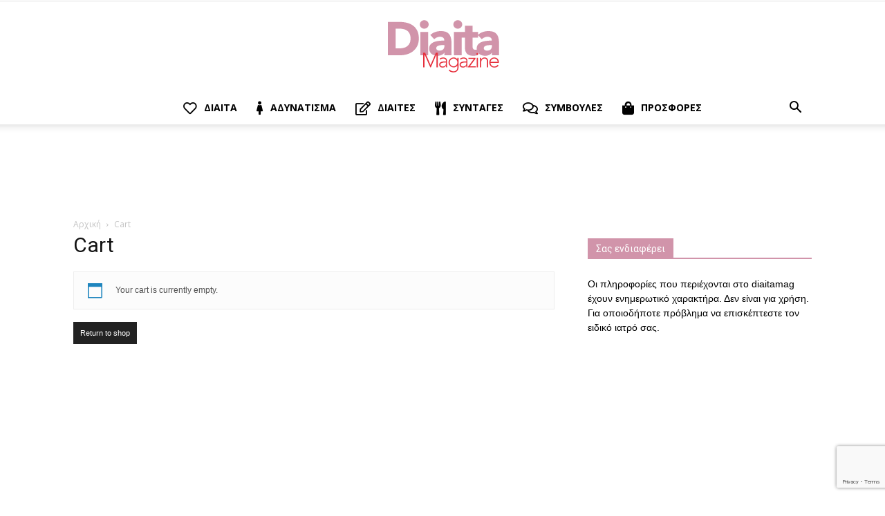

--- FILE ---
content_type: text/html; charset=utf-8
request_url: https://www.google.com/recaptcha/api2/anchor?ar=1&k=6Lf7gN4fAAAAABKaMtnzi9S4O-hnieB1DnnYp-of&co=aHR0cHM6Ly9kaWFpdGFtYWcuY29tOjQ0Mw..&hl=en&v=PoyoqOPhxBO7pBk68S4YbpHZ&size=invisible&anchor-ms=20000&execute-ms=30000&cb=t22md9vxco9u
body_size: 48876
content:
<!DOCTYPE HTML><html dir="ltr" lang="en"><head><meta http-equiv="Content-Type" content="text/html; charset=UTF-8">
<meta http-equiv="X-UA-Compatible" content="IE=edge">
<title>reCAPTCHA</title>
<style type="text/css">
/* cyrillic-ext */
@font-face {
  font-family: 'Roboto';
  font-style: normal;
  font-weight: 400;
  font-stretch: 100%;
  src: url(//fonts.gstatic.com/s/roboto/v48/KFO7CnqEu92Fr1ME7kSn66aGLdTylUAMa3GUBHMdazTgWw.woff2) format('woff2');
  unicode-range: U+0460-052F, U+1C80-1C8A, U+20B4, U+2DE0-2DFF, U+A640-A69F, U+FE2E-FE2F;
}
/* cyrillic */
@font-face {
  font-family: 'Roboto';
  font-style: normal;
  font-weight: 400;
  font-stretch: 100%;
  src: url(//fonts.gstatic.com/s/roboto/v48/KFO7CnqEu92Fr1ME7kSn66aGLdTylUAMa3iUBHMdazTgWw.woff2) format('woff2');
  unicode-range: U+0301, U+0400-045F, U+0490-0491, U+04B0-04B1, U+2116;
}
/* greek-ext */
@font-face {
  font-family: 'Roboto';
  font-style: normal;
  font-weight: 400;
  font-stretch: 100%;
  src: url(//fonts.gstatic.com/s/roboto/v48/KFO7CnqEu92Fr1ME7kSn66aGLdTylUAMa3CUBHMdazTgWw.woff2) format('woff2');
  unicode-range: U+1F00-1FFF;
}
/* greek */
@font-face {
  font-family: 'Roboto';
  font-style: normal;
  font-weight: 400;
  font-stretch: 100%;
  src: url(//fonts.gstatic.com/s/roboto/v48/KFO7CnqEu92Fr1ME7kSn66aGLdTylUAMa3-UBHMdazTgWw.woff2) format('woff2');
  unicode-range: U+0370-0377, U+037A-037F, U+0384-038A, U+038C, U+038E-03A1, U+03A3-03FF;
}
/* math */
@font-face {
  font-family: 'Roboto';
  font-style: normal;
  font-weight: 400;
  font-stretch: 100%;
  src: url(//fonts.gstatic.com/s/roboto/v48/KFO7CnqEu92Fr1ME7kSn66aGLdTylUAMawCUBHMdazTgWw.woff2) format('woff2');
  unicode-range: U+0302-0303, U+0305, U+0307-0308, U+0310, U+0312, U+0315, U+031A, U+0326-0327, U+032C, U+032F-0330, U+0332-0333, U+0338, U+033A, U+0346, U+034D, U+0391-03A1, U+03A3-03A9, U+03B1-03C9, U+03D1, U+03D5-03D6, U+03F0-03F1, U+03F4-03F5, U+2016-2017, U+2034-2038, U+203C, U+2040, U+2043, U+2047, U+2050, U+2057, U+205F, U+2070-2071, U+2074-208E, U+2090-209C, U+20D0-20DC, U+20E1, U+20E5-20EF, U+2100-2112, U+2114-2115, U+2117-2121, U+2123-214F, U+2190, U+2192, U+2194-21AE, U+21B0-21E5, U+21F1-21F2, U+21F4-2211, U+2213-2214, U+2216-22FF, U+2308-230B, U+2310, U+2319, U+231C-2321, U+2336-237A, U+237C, U+2395, U+239B-23B7, U+23D0, U+23DC-23E1, U+2474-2475, U+25AF, U+25B3, U+25B7, U+25BD, U+25C1, U+25CA, U+25CC, U+25FB, U+266D-266F, U+27C0-27FF, U+2900-2AFF, U+2B0E-2B11, U+2B30-2B4C, U+2BFE, U+3030, U+FF5B, U+FF5D, U+1D400-1D7FF, U+1EE00-1EEFF;
}
/* symbols */
@font-face {
  font-family: 'Roboto';
  font-style: normal;
  font-weight: 400;
  font-stretch: 100%;
  src: url(//fonts.gstatic.com/s/roboto/v48/KFO7CnqEu92Fr1ME7kSn66aGLdTylUAMaxKUBHMdazTgWw.woff2) format('woff2');
  unicode-range: U+0001-000C, U+000E-001F, U+007F-009F, U+20DD-20E0, U+20E2-20E4, U+2150-218F, U+2190, U+2192, U+2194-2199, U+21AF, U+21E6-21F0, U+21F3, U+2218-2219, U+2299, U+22C4-22C6, U+2300-243F, U+2440-244A, U+2460-24FF, U+25A0-27BF, U+2800-28FF, U+2921-2922, U+2981, U+29BF, U+29EB, U+2B00-2BFF, U+4DC0-4DFF, U+FFF9-FFFB, U+10140-1018E, U+10190-1019C, U+101A0, U+101D0-101FD, U+102E0-102FB, U+10E60-10E7E, U+1D2C0-1D2D3, U+1D2E0-1D37F, U+1F000-1F0FF, U+1F100-1F1AD, U+1F1E6-1F1FF, U+1F30D-1F30F, U+1F315, U+1F31C, U+1F31E, U+1F320-1F32C, U+1F336, U+1F378, U+1F37D, U+1F382, U+1F393-1F39F, U+1F3A7-1F3A8, U+1F3AC-1F3AF, U+1F3C2, U+1F3C4-1F3C6, U+1F3CA-1F3CE, U+1F3D4-1F3E0, U+1F3ED, U+1F3F1-1F3F3, U+1F3F5-1F3F7, U+1F408, U+1F415, U+1F41F, U+1F426, U+1F43F, U+1F441-1F442, U+1F444, U+1F446-1F449, U+1F44C-1F44E, U+1F453, U+1F46A, U+1F47D, U+1F4A3, U+1F4B0, U+1F4B3, U+1F4B9, U+1F4BB, U+1F4BF, U+1F4C8-1F4CB, U+1F4D6, U+1F4DA, U+1F4DF, U+1F4E3-1F4E6, U+1F4EA-1F4ED, U+1F4F7, U+1F4F9-1F4FB, U+1F4FD-1F4FE, U+1F503, U+1F507-1F50B, U+1F50D, U+1F512-1F513, U+1F53E-1F54A, U+1F54F-1F5FA, U+1F610, U+1F650-1F67F, U+1F687, U+1F68D, U+1F691, U+1F694, U+1F698, U+1F6AD, U+1F6B2, U+1F6B9-1F6BA, U+1F6BC, U+1F6C6-1F6CF, U+1F6D3-1F6D7, U+1F6E0-1F6EA, U+1F6F0-1F6F3, U+1F6F7-1F6FC, U+1F700-1F7FF, U+1F800-1F80B, U+1F810-1F847, U+1F850-1F859, U+1F860-1F887, U+1F890-1F8AD, U+1F8B0-1F8BB, U+1F8C0-1F8C1, U+1F900-1F90B, U+1F93B, U+1F946, U+1F984, U+1F996, U+1F9E9, U+1FA00-1FA6F, U+1FA70-1FA7C, U+1FA80-1FA89, U+1FA8F-1FAC6, U+1FACE-1FADC, U+1FADF-1FAE9, U+1FAF0-1FAF8, U+1FB00-1FBFF;
}
/* vietnamese */
@font-face {
  font-family: 'Roboto';
  font-style: normal;
  font-weight: 400;
  font-stretch: 100%;
  src: url(//fonts.gstatic.com/s/roboto/v48/KFO7CnqEu92Fr1ME7kSn66aGLdTylUAMa3OUBHMdazTgWw.woff2) format('woff2');
  unicode-range: U+0102-0103, U+0110-0111, U+0128-0129, U+0168-0169, U+01A0-01A1, U+01AF-01B0, U+0300-0301, U+0303-0304, U+0308-0309, U+0323, U+0329, U+1EA0-1EF9, U+20AB;
}
/* latin-ext */
@font-face {
  font-family: 'Roboto';
  font-style: normal;
  font-weight: 400;
  font-stretch: 100%;
  src: url(//fonts.gstatic.com/s/roboto/v48/KFO7CnqEu92Fr1ME7kSn66aGLdTylUAMa3KUBHMdazTgWw.woff2) format('woff2');
  unicode-range: U+0100-02BA, U+02BD-02C5, U+02C7-02CC, U+02CE-02D7, U+02DD-02FF, U+0304, U+0308, U+0329, U+1D00-1DBF, U+1E00-1E9F, U+1EF2-1EFF, U+2020, U+20A0-20AB, U+20AD-20C0, U+2113, U+2C60-2C7F, U+A720-A7FF;
}
/* latin */
@font-face {
  font-family: 'Roboto';
  font-style: normal;
  font-weight: 400;
  font-stretch: 100%;
  src: url(//fonts.gstatic.com/s/roboto/v48/KFO7CnqEu92Fr1ME7kSn66aGLdTylUAMa3yUBHMdazQ.woff2) format('woff2');
  unicode-range: U+0000-00FF, U+0131, U+0152-0153, U+02BB-02BC, U+02C6, U+02DA, U+02DC, U+0304, U+0308, U+0329, U+2000-206F, U+20AC, U+2122, U+2191, U+2193, U+2212, U+2215, U+FEFF, U+FFFD;
}
/* cyrillic-ext */
@font-face {
  font-family: 'Roboto';
  font-style: normal;
  font-weight: 500;
  font-stretch: 100%;
  src: url(//fonts.gstatic.com/s/roboto/v48/KFO7CnqEu92Fr1ME7kSn66aGLdTylUAMa3GUBHMdazTgWw.woff2) format('woff2');
  unicode-range: U+0460-052F, U+1C80-1C8A, U+20B4, U+2DE0-2DFF, U+A640-A69F, U+FE2E-FE2F;
}
/* cyrillic */
@font-face {
  font-family: 'Roboto';
  font-style: normal;
  font-weight: 500;
  font-stretch: 100%;
  src: url(//fonts.gstatic.com/s/roboto/v48/KFO7CnqEu92Fr1ME7kSn66aGLdTylUAMa3iUBHMdazTgWw.woff2) format('woff2');
  unicode-range: U+0301, U+0400-045F, U+0490-0491, U+04B0-04B1, U+2116;
}
/* greek-ext */
@font-face {
  font-family: 'Roboto';
  font-style: normal;
  font-weight: 500;
  font-stretch: 100%;
  src: url(//fonts.gstatic.com/s/roboto/v48/KFO7CnqEu92Fr1ME7kSn66aGLdTylUAMa3CUBHMdazTgWw.woff2) format('woff2');
  unicode-range: U+1F00-1FFF;
}
/* greek */
@font-face {
  font-family: 'Roboto';
  font-style: normal;
  font-weight: 500;
  font-stretch: 100%;
  src: url(//fonts.gstatic.com/s/roboto/v48/KFO7CnqEu92Fr1ME7kSn66aGLdTylUAMa3-UBHMdazTgWw.woff2) format('woff2');
  unicode-range: U+0370-0377, U+037A-037F, U+0384-038A, U+038C, U+038E-03A1, U+03A3-03FF;
}
/* math */
@font-face {
  font-family: 'Roboto';
  font-style: normal;
  font-weight: 500;
  font-stretch: 100%;
  src: url(//fonts.gstatic.com/s/roboto/v48/KFO7CnqEu92Fr1ME7kSn66aGLdTylUAMawCUBHMdazTgWw.woff2) format('woff2');
  unicode-range: U+0302-0303, U+0305, U+0307-0308, U+0310, U+0312, U+0315, U+031A, U+0326-0327, U+032C, U+032F-0330, U+0332-0333, U+0338, U+033A, U+0346, U+034D, U+0391-03A1, U+03A3-03A9, U+03B1-03C9, U+03D1, U+03D5-03D6, U+03F0-03F1, U+03F4-03F5, U+2016-2017, U+2034-2038, U+203C, U+2040, U+2043, U+2047, U+2050, U+2057, U+205F, U+2070-2071, U+2074-208E, U+2090-209C, U+20D0-20DC, U+20E1, U+20E5-20EF, U+2100-2112, U+2114-2115, U+2117-2121, U+2123-214F, U+2190, U+2192, U+2194-21AE, U+21B0-21E5, U+21F1-21F2, U+21F4-2211, U+2213-2214, U+2216-22FF, U+2308-230B, U+2310, U+2319, U+231C-2321, U+2336-237A, U+237C, U+2395, U+239B-23B7, U+23D0, U+23DC-23E1, U+2474-2475, U+25AF, U+25B3, U+25B7, U+25BD, U+25C1, U+25CA, U+25CC, U+25FB, U+266D-266F, U+27C0-27FF, U+2900-2AFF, U+2B0E-2B11, U+2B30-2B4C, U+2BFE, U+3030, U+FF5B, U+FF5D, U+1D400-1D7FF, U+1EE00-1EEFF;
}
/* symbols */
@font-face {
  font-family: 'Roboto';
  font-style: normal;
  font-weight: 500;
  font-stretch: 100%;
  src: url(//fonts.gstatic.com/s/roboto/v48/KFO7CnqEu92Fr1ME7kSn66aGLdTylUAMaxKUBHMdazTgWw.woff2) format('woff2');
  unicode-range: U+0001-000C, U+000E-001F, U+007F-009F, U+20DD-20E0, U+20E2-20E4, U+2150-218F, U+2190, U+2192, U+2194-2199, U+21AF, U+21E6-21F0, U+21F3, U+2218-2219, U+2299, U+22C4-22C6, U+2300-243F, U+2440-244A, U+2460-24FF, U+25A0-27BF, U+2800-28FF, U+2921-2922, U+2981, U+29BF, U+29EB, U+2B00-2BFF, U+4DC0-4DFF, U+FFF9-FFFB, U+10140-1018E, U+10190-1019C, U+101A0, U+101D0-101FD, U+102E0-102FB, U+10E60-10E7E, U+1D2C0-1D2D3, U+1D2E0-1D37F, U+1F000-1F0FF, U+1F100-1F1AD, U+1F1E6-1F1FF, U+1F30D-1F30F, U+1F315, U+1F31C, U+1F31E, U+1F320-1F32C, U+1F336, U+1F378, U+1F37D, U+1F382, U+1F393-1F39F, U+1F3A7-1F3A8, U+1F3AC-1F3AF, U+1F3C2, U+1F3C4-1F3C6, U+1F3CA-1F3CE, U+1F3D4-1F3E0, U+1F3ED, U+1F3F1-1F3F3, U+1F3F5-1F3F7, U+1F408, U+1F415, U+1F41F, U+1F426, U+1F43F, U+1F441-1F442, U+1F444, U+1F446-1F449, U+1F44C-1F44E, U+1F453, U+1F46A, U+1F47D, U+1F4A3, U+1F4B0, U+1F4B3, U+1F4B9, U+1F4BB, U+1F4BF, U+1F4C8-1F4CB, U+1F4D6, U+1F4DA, U+1F4DF, U+1F4E3-1F4E6, U+1F4EA-1F4ED, U+1F4F7, U+1F4F9-1F4FB, U+1F4FD-1F4FE, U+1F503, U+1F507-1F50B, U+1F50D, U+1F512-1F513, U+1F53E-1F54A, U+1F54F-1F5FA, U+1F610, U+1F650-1F67F, U+1F687, U+1F68D, U+1F691, U+1F694, U+1F698, U+1F6AD, U+1F6B2, U+1F6B9-1F6BA, U+1F6BC, U+1F6C6-1F6CF, U+1F6D3-1F6D7, U+1F6E0-1F6EA, U+1F6F0-1F6F3, U+1F6F7-1F6FC, U+1F700-1F7FF, U+1F800-1F80B, U+1F810-1F847, U+1F850-1F859, U+1F860-1F887, U+1F890-1F8AD, U+1F8B0-1F8BB, U+1F8C0-1F8C1, U+1F900-1F90B, U+1F93B, U+1F946, U+1F984, U+1F996, U+1F9E9, U+1FA00-1FA6F, U+1FA70-1FA7C, U+1FA80-1FA89, U+1FA8F-1FAC6, U+1FACE-1FADC, U+1FADF-1FAE9, U+1FAF0-1FAF8, U+1FB00-1FBFF;
}
/* vietnamese */
@font-face {
  font-family: 'Roboto';
  font-style: normal;
  font-weight: 500;
  font-stretch: 100%;
  src: url(//fonts.gstatic.com/s/roboto/v48/KFO7CnqEu92Fr1ME7kSn66aGLdTylUAMa3OUBHMdazTgWw.woff2) format('woff2');
  unicode-range: U+0102-0103, U+0110-0111, U+0128-0129, U+0168-0169, U+01A0-01A1, U+01AF-01B0, U+0300-0301, U+0303-0304, U+0308-0309, U+0323, U+0329, U+1EA0-1EF9, U+20AB;
}
/* latin-ext */
@font-face {
  font-family: 'Roboto';
  font-style: normal;
  font-weight: 500;
  font-stretch: 100%;
  src: url(//fonts.gstatic.com/s/roboto/v48/KFO7CnqEu92Fr1ME7kSn66aGLdTylUAMa3KUBHMdazTgWw.woff2) format('woff2');
  unicode-range: U+0100-02BA, U+02BD-02C5, U+02C7-02CC, U+02CE-02D7, U+02DD-02FF, U+0304, U+0308, U+0329, U+1D00-1DBF, U+1E00-1E9F, U+1EF2-1EFF, U+2020, U+20A0-20AB, U+20AD-20C0, U+2113, U+2C60-2C7F, U+A720-A7FF;
}
/* latin */
@font-face {
  font-family: 'Roboto';
  font-style: normal;
  font-weight: 500;
  font-stretch: 100%;
  src: url(//fonts.gstatic.com/s/roboto/v48/KFO7CnqEu92Fr1ME7kSn66aGLdTylUAMa3yUBHMdazQ.woff2) format('woff2');
  unicode-range: U+0000-00FF, U+0131, U+0152-0153, U+02BB-02BC, U+02C6, U+02DA, U+02DC, U+0304, U+0308, U+0329, U+2000-206F, U+20AC, U+2122, U+2191, U+2193, U+2212, U+2215, U+FEFF, U+FFFD;
}
/* cyrillic-ext */
@font-face {
  font-family: 'Roboto';
  font-style: normal;
  font-weight: 900;
  font-stretch: 100%;
  src: url(//fonts.gstatic.com/s/roboto/v48/KFO7CnqEu92Fr1ME7kSn66aGLdTylUAMa3GUBHMdazTgWw.woff2) format('woff2');
  unicode-range: U+0460-052F, U+1C80-1C8A, U+20B4, U+2DE0-2DFF, U+A640-A69F, U+FE2E-FE2F;
}
/* cyrillic */
@font-face {
  font-family: 'Roboto';
  font-style: normal;
  font-weight: 900;
  font-stretch: 100%;
  src: url(//fonts.gstatic.com/s/roboto/v48/KFO7CnqEu92Fr1ME7kSn66aGLdTylUAMa3iUBHMdazTgWw.woff2) format('woff2');
  unicode-range: U+0301, U+0400-045F, U+0490-0491, U+04B0-04B1, U+2116;
}
/* greek-ext */
@font-face {
  font-family: 'Roboto';
  font-style: normal;
  font-weight: 900;
  font-stretch: 100%;
  src: url(//fonts.gstatic.com/s/roboto/v48/KFO7CnqEu92Fr1ME7kSn66aGLdTylUAMa3CUBHMdazTgWw.woff2) format('woff2');
  unicode-range: U+1F00-1FFF;
}
/* greek */
@font-face {
  font-family: 'Roboto';
  font-style: normal;
  font-weight: 900;
  font-stretch: 100%;
  src: url(//fonts.gstatic.com/s/roboto/v48/KFO7CnqEu92Fr1ME7kSn66aGLdTylUAMa3-UBHMdazTgWw.woff2) format('woff2');
  unicode-range: U+0370-0377, U+037A-037F, U+0384-038A, U+038C, U+038E-03A1, U+03A3-03FF;
}
/* math */
@font-face {
  font-family: 'Roboto';
  font-style: normal;
  font-weight: 900;
  font-stretch: 100%;
  src: url(//fonts.gstatic.com/s/roboto/v48/KFO7CnqEu92Fr1ME7kSn66aGLdTylUAMawCUBHMdazTgWw.woff2) format('woff2');
  unicode-range: U+0302-0303, U+0305, U+0307-0308, U+0310, U+0312, U+0315, U+031A, U+0326-0327, U+032C, U+032F-0330, U+0332-0333, U+0338, U+033A, U+0346, U+034D, U+0391-03A1, U+03A3-03A9, U+03B1-03C9, U+03D1, U+03D5-03D6, U+03F0-03F1, U+03F4-03F5, U+2016-2017, U+2034-2038, U+203C, U+2040, U+2043, U+2047, U+2050, U+2057, U+205F, U+2070-2071, U+2074-208E, U+2090-209C, U+20D0-20DC, U+20E1, U+20E5-20EF, U+2100-2112, U+2114-2115, U+2117-2121, U+2123-214F, U+2190, U+2192, U+2194-21AE, U+21B0-21E5, U+21F1-21F2, U+21F4-2211, U+2213-2214, U+2216-22FF, U+2308-230B, U+2310, U+2319, U+231C-2321, U+2336-237A, U+237C, U+2395, U+239B-23B7, U+23D0, U+23DC-23E1, U+2474-2475, U+25AF, U+25B3, U+25B7, U+25BD, U+25C1, U+25CA, U+25CC, U+25FB, U+266D-266F, U+27C0-27FF, U+2900-2AFF, U+2B0E-2B11, U+2B30-2B4C, U+2BFE, U+3030, U+FF5B, U+FF5D, U+1D400-1D7FF, U+1EE00-1EEFF;
}
/* symbols */
@font-face {
  font-family: 'Roboto';
  font-style: normal;
  font-weight: 900;
  font-stretch: 100%;
  src: url(//fonts.gstatic.com/s/roboto/v48/KFO7CnqEu92Fr1ME7kSn66aGLdTylUAMaxKUBHMdazTgWw.woff2) format('woff2');
  unicode-range: U+0001-000C, U+000E-001F, U+007F-009F, U+20DD-20E0, U+20E2-20E4, U+2150-218F, U+2190, U+2192, U+2194-2199, U+21AF, U+21E6-21F0, U+21F3, U+2218-2219, U+2299, U+22C4-22C6, U+2300-243F, U+2440-244A, U+2460-24FF, U+25A0-27BF, U+2800-28FF, U+2921-2922, U+2981, U+29BF, U+29EB, U+2B00-2BFF, U+4DC0-4DFF, U+FFF9-FFFB, U+10140-1018E, U+10190-1019C, U+101A0, U+101D0-101FD, U+102E0-102FB, U+10E60-10E7E, U+1D2C0-1D2D3, U+1D2E0-1D37F, U+1F000-1F0FF, U+1F100-1F1AD, U+1F1E6-1F1FF, U+1F30D-1F30F, U+1F315, U+1F31C, U+1F31E, U+1F320-1F32C, U+1F336, U+1F378, U+1F37D, U+1F382, U+1F393-1F39F, U+1F3A7-1F3A8, U+1F3AC-1F3AF, U+1F3C2, U+1F3C4-1F3C6, U+1F3CA-1F3CE, U+1F3D4-1F3E0, U+1F3ED, U+1F3F1-1F3F3, U+1F3F5-1F3F7, U+1F408, U+1F415, U+1F41F, U+1F426, U+1F43F, U+1F441-1F442, U+1F444, U+1F446-1F449, U+1F44C-1F44E, U+1F453, U+1F46A, U+1F47D, U+1F4A3, U+1F4B0, U+1F4B3, U+1F4B9, U+1F4BB, U+1F4BF, U+1F4C8-1F4CB, U+1F4D6, U+1F4DA, U+1F4DF, U+1F4E3-1F4E6, U+1F4EA-1F4ED, U+1F4F7, U+1F4F9-1F4FB, U+1F4FD-1F4FE, U+1F503, U+1F507-1F50B, U+1F50D, U+1F512-1F513, U+1F53E-1F54A, U+1F54F-1F5FA, U+1F610, U+1F650-1F67F, U+1F687, U+1F68D, U+1F691, U+1F694, U+1F698, U+1F6AD, U+1F6B2, U+1F6B9-1F6BA, U+1F6BC, U+1F6C6-1F6CF, U+1F6D3-1F6D7, U+1F6E0-1F6EA, U+1F6F0-1F6F3, U+1F6F7-1F6FC, U+1F700-1F7FF, U+1F800-1F80B, U+1F810-1F847, U+1F850-1F859, U+1F860-1F887, U+1F890-1F8AD, U+1F8B0-1F8BB, U+1F8C0-1F8C1, U+1F900-1F90B, U+1F93B, U+1F946, U+1F984, U+1F996, U+1F9E9, U+1FA00-1FA6F, U+1FA70-1FA7C, U+1FA80-1FA89, U+1FA8F-1FAC6, U+1FACE-1FADC, U+1FADF-1FAE9, U+1FAF0-1FAF8, U+1FB00-1FBFF;
}
/* vietnamese */
@font-face {
  font-family: 'Roboto';
  font-style: normal;
  font-weight: 900;
  font-stretch: 100%;
  src: url(//fonts.gstatic.com/s/roboto/v48/KFO7CnqEu92Fr1ME7kSn66aGLdTylUAMa3OUBHMdazTgWw.woff2) format('woff2');
  unicode-range: U+0102-0103, U+0110-0111, U+0128-0129, U+0168-0169, U+01A0-01A1, U+01AF-01B0, U+0300-0301, U+0303-0304, U+0308-0309, U+0323, U+0329, U+1EA0-1EF9, U+20AB;
}
/* latin-ext */
@font-face {
  font-family: 'Roboto';
  font-style: normal;
  font-weight: 900;
  font-stretch: 100%;
  src: url(//fonts.gstatic.com/s/roboto/v48/KFO7CnqEu92Fr1ME7kSn66aGLdTylUAMa3KUBHMdazTgWw.woff2) format('woff2');
  unicode-range: U+0100-02BA, U+02BD-02C5, U+02C7-02CC, U+02CE-02D7, U+02DD-02FF, U+0304, U+0308, U+0329, U+1D00-1DBF, U+1E00-1E9F, U+1EF2-1EFF, U+2020, U+20A0-20AB, U+20AD-20C0, U+2113, U+2C60-2C7F, U+A720-A7FF;
}
/* latin */
@font-face {
  font-family: 'Roboto';
  font-style: normal;
  font-weight: 900;
  font-stretch: 100%;
  src: url(//fonts.gstatic.com/s/roboto/v48/KFO7CnqEu92Fr1ME7kSn66aGLdTylUAMa3yUBHMdazQ.woff2) format('woff2');
  unicode-range: U+0000-00FF, U+0131, U+0152-0153, U+02BB-02BC, U+02C6, U+02DA, U+02DC, U+0304, U+0308, U+0329, U+2000-206F, U+20AC, U+2122, U+2191, U+2193, U+2212, U+2215, U+FEFF, U+FFFD;
}

</style>
<link rel="stylesheet" type="text/css" href="https://www.gstatic.com/recaptcha/releases/PoyoqOPhxBO7pBk68S4YbpHZ/styles__ltr.css">
<script nonce="B9Xp2kZb2z9w6X2GyhTrAA" type="text/javascript">window['__recaptcha_api'] = 'https://www.google.com/recaptcha/api2/';</script>
<script type="text/javascript" src="https://www.gstatic.com/recaptcha/releases/PoyoqOPhxBO7pBk68S4YbpHZ/recaptcha__en.js" nonce="B9Xp2kZb2z9w6X2GyhTrAA">
      
    </script></head>
<body><div id="rc-anchor-alert" class="rc-anchor-alert"></div>
<input type="hidden" id="recaptcha-token" value="[base64]">
<script type="text/javascript" nonce="B9Xp2kZb2z9w6X2GyhTrAA">
      recaptcha.anchor.Main.init("[\x22ainput\x22,[\x22bgdata\x22,\x22\x22,\[base64]/[base64]/[base64]/[base64]/[base64]/[base64]/KGcoTywyNTMsTy5PKSxVRyhPLEMpKTpnKE8sMjUzLEMpLE8pKSxsKSksTykpfSxieT1mdW5jdGlvbihDLE8sdSxsKXtmb3IobD0odT1SKEMpLDApO08+MDtPLS0pbD1sPDw4fFooQyk7ZyhDLHUsbCl9LFVHPWZ1bmN0aW9uKEMsTyl7Qy5pLmxlbmd0aD4xMDQ/[base64]/[base64]/[base64]/[base64]/[base64]/[base64]/[base64]\\u003d\x22,\[base64]\\u003d\x22,\x22dn7DrkVzw7nDmQQYwoY1K2jDjCNvw70QCAnDixfDuGPCnE9zMmISBsOpw7F2HMKFHhbDucOFwrXDr8OrTsOKd8KZwrfDvTTDncOMUHocw6/[base64]/[base64]/CiMOTZyszS8O+XsOIwqHDlcOmPBLDu8KGw5Qyw6QwSwXDusKQbTDCinJAw6fCrsKwfcKrwqrCg08vw7bDkcKWNcOXMsOIwpUTNGnClykrZ3dWwoDCvSU3PsKQw7HCvibDgMOlwqwqHyPCjH/Ci8OAwpJuAmBMwpcwQl7CuB/ClsOjTSsjwprDvhgsb0EIekIiSy/DuyFtw5Ibw6pNEMKIw4h4ecOFQsKtwod1w44nXiF4w6zDlHx+w4VIE8Odw5UCwofDg17CmCMad8OSw6ZSwrJ2ZMKnwq/DnQLDkwTDqcKYw7/DvXBfXThkwpPDtxcMw6XCgRnCuH/CikMcwpxAdcKpw54/wpNiw7wkEsKDw7fChMKew6NqSE7DocOyPyM8O8KbWcOEEB/DpsOdA8KTBiRbYcKef17CgMOWw6PDncO2IhHDlMOrw4LDrsK0PR8Kwq3Cu0XCl0Yvw48BPMK3w7sawocWUsKZwpvChgbCsxQ9wonCncKxAiLDu8O/[base64]/CrSvChMKlGTPChxwrecOKWw7DvTkTXMK7w5RrM3FlaMKvw5FnPsKuEMOPPCd5Il7CncOLVcOZM13CiMOgMx3CvyfCjRAqw6DDoFcPHcOFw53DiHAtKx8Xwq7DjsOaay8CZcOqLMKDw6jCml/DgsOIDsONw6d3w6zCj8Kiw7zDogPDqXbDhcOuw7zCuWDCsWLCg8KRw4Fgw6Zow7xwfSsFw5/CgsKpw448wprDhsKPZcOuwpETHcOsw4w/CUjCjSxXw598w70bwoUmwp/CrMOdMUDCtHvDoBjCrgvDvMKzwrrCo8OkFcO9U8O4Smh/w4gxw5DCo3LDnMO0F8Ojwr0Uw7vDiTRZAQzCmx7Cmh1AwpbDig48LxrDn8KRXQFEw5x2YcK/Nk3CriR2IcOrw4BSw6bDjcKXbDTCk8KdwqRBOsO1A3vDlyQwwqZDw5RzA0AHwrTDpsO5w4o6BU5vPBTCpcKdKcKVbMOzw7JbNHsswpMdw7nCk3Maw5zDm8KOAsOuI8KjHMK+anDCtXFidlLDucKWwpg3F8O9w67CscOjdXPCiD/Dv8OFFMKAwrMowoLCsMO3woLDgsKNUcOYw6fCmUkiUcO3wq/CnsOSPn/[base64]/bWjDqsKNwqQXwq9dw59cCF3DqsOUEsK5SMKnWV5Hwq/DiHBYMxnCvVBuNMKCCxpSwq3CvcK/W0vCk8KdNcKjw6PCt8OKGcOtwrQiwqnDu8KgCcOqw7bDj8OPZMKdeAHCizHChTYhVsKzw6bDvMOKw7Jcw7YAL8KOw7R/PDjDtA9YE8OzO8KfWzEkw7h1eMOdQcKVwqbCuMK0wr9fQhPCvMOVwqLCqirDjBjDn8ORPMK5worDm2HDpkPDoUbCiVgGwpkvTMOAw4TCpMOQw5YawqjDmsOZQydew4RfU8OPcUJZwq8bw4vDk3JlX3nCoxzCgsK8w4ROU8OjwrQOw5A6w5/DosK7JFlJwpXCn0goX8KBFcKEAMOfwrXCi3AESMKFwozCmcOYJ2J6w7TDtsOWwrZmY8Onw57CmAM2V1nDnhDDgsOnw54fw5nDusKnwoXDpQjDvBTCsybDmsOnwoJvw5xAccK5woxeZA09VMK+DlRBDMKCwrdgw6zCjAPDtXXDuk7DocKAwrvCm07DjMKNwp/DlEvDj8O+w7LClAsCw6MTwrtnw7UcUGYrMcKsw5UBwpHDpcOZwqvDisKAbxDCjcKdWz0dd8KMXcOWesK7w593MMKGwrkGJyfDlcKowrPCh2VawqLDrA7DrybCmxo8ClU8woLCmFnCpsKEdcOYwrgoJsKfGcO4wrbCtU1oaGs2NMK5w78rwptgwqx/w4HDgwHClcOkw7d8wpTChBs3wowxLcO7OV3Dv8Kow4PDglDDgMOlwpnCkTlXwrhmwqgrwrJWw64nLMKDIFvDgRvChsOSeyLDq8KdwpzDvcO9NyIPw7PDpyQRTDnDqjjDuHAbw5o1wrbDm8KtDztnw4MQP8KYRzfDtU8cRMKRwp/[base64]/DncKPO8KaNlXDg8KKw5PDsT1QUG8qwpcgE8KZQcKUXRTCkMOMw63DnsOiBsO3HmYlGBVjwo/CuwNAw4DDuwHCqlM3wrLCjsOGw7fCiz7DgcKEJxUIE8KJw5/DjEZLwqLDusOBwovDlsKzPArCpFhqKnhCVSrDrnfCmU7DvgJlwrA/w5XCv8O6Wnd6w5DDu8OOwqQhW3/CnsKJbsK8FsKvJcOow4pbE00hw5huw4bDrnrDlMKNWMKLw47DtMK/[base64]/QcOZRcO4C8O6IsKFw6BvL1XDuEfDo8OEwrE/NcOKRMKPAwzDjcK1wowcwrbCnjzDl2DClcK9w7hEw7dYfMKuw4fDlsO/HMK2d8Ktwq3Dlk0Hw4JOShBLwrMGwr0OwrM7SyEDwpPCkSsKYMKRwodHw5TDvAvCqxpQdH/DsXTClMOJw6BMwojCmhDDkcOWwo/CtMO5SQ9zwrfCgcOfUsKZw4nDghrCjnLCjMKLw47Ds8KWPWvDrmbCgljDisK9PMOufENkfFgSwo/DuQlPw4LDscOSfMO0w6HDskk/w7lZbMOkwrsAOG5NLzXCg1TCpkZxYMOzw7JmY8OQwp8yfgLCkXEhwpXDuMOMBMKXT8KLBcKzwpzCi8KNw6lUwpBiSMOdVGzDqWNrw6PDox/[base64]/[base64]/CusOQI8OlwrtDe8OvAl0FTV9QwoBtYMK6w7PDjmbCmj/DvVMEwr3CpMOhw63CuMOSfMKDSRETwrQdw69NJcK7w6hrPAptw7NdeAswLcOUw73CiMOoUcOyw5fDtRbDvETCpgbCrhpNWsKuwps1woY7wqsewqJiwpHCvRjDoHddH1pjYjjCg8ONa8KITlrCp8Kxw5w9IgsdKsO/wrERVlIJwpEWIcKRwp0RKTfCmEzDqcK/[base64]/[base64]/w6B3UMKGZlXDmXgWQcOXLcK2w7LDmcKmWnBOPMO9B01jwo/CiVgsCjt8S3VjQGcwU8K/VMKEwo4SLsKfMsOSR8K2PsKiTMOIIsO5acOFw5BRw4YqE8OIw5ccbjQHXnJHOMKHSWhSSXdFwobDm8ODw5diw5BOw6UcwqV/[base64]/CisK5JMONIyB0wqPCksOwLMOnw7EmwoUpKBZCw7DDgyIYaMKlPcKpME0cw5tXw4rCsMO4ZsOZwpxaMcOFMsKFXxZVwpnCosK0B8KbCsKsbcOfC8O8T8KsPEIeIMKbwp0kwqrCocKAw74UfT/CgsKJw6DCrjwJD0wUwqrCl2B5wqLDhijDscK9wq8ueR/CsMKOJAPDg8OGXlTChgbCm0Z1VsKow4HDmsO1wopPD8KjVcKnwooGw7LCjnxib8OJcsOaSABtw7TDqG0XwqRuG8KVYcOwARLDgkwuT8KUwq/CvGrClMOFRcKIZHAsICI0w7YGOQrDrn4yw5jDjkDCoFRTNnfDgQnDgsO6w4cwwobCsMK5JcOtSiJHesOAwq8qPXHDlMKwMcKhwq7Ch19LAsOXw7otYMKyw6Audy8swpdaw5TDlWN9fMOqw6LDsMOZNMKIw5pmwopEwrJnw7JeOCcEwq/CgMOwEQfCgQ0idMO4EsO9EsKYw60pJDbDnsOXw6TCv8K6w7rCkWXCqBPDpT/DoGPCggXCgMOfwqHCtn/[base64]/[base64]/DpMOyAAjCnErCu8KqwrIcwrQIw4YXOWLCp0Baw6EcXzfCqcORMsKsXF/[base64]/DscOOwp/CkcOuKMKEdsOYe2/DgMKiIcKpwqjCoMOqBMO0wrDCuFbDomjDjjDDtnARBsKpF8OXUhHDucK9BHIEw5jCuxDCnEUEwobDvsKwwpA4wq/ClMOIFMKYGMKQMcOEwp80PAbChWBfcV/CvsKmKwwYA8K/wqE6wqEAYsO5w7Fiw7VpwphDbcOyIMO8w4xpTS5Ww550wrzCuMO/[base64]/DjsK5CErDoMOIw7UUa8KYw4JQwonDkXFcwrnCt0BtJcKza8O9LMKXT3fCtW7Dmzt0wofDnDrDi3EvHVjDjcKPHcOMBhTDvmEnMcKlwpIxJyHCtnF3w5xKwr3CmsKsw5dqHX3Cmh3DvT0Kw4LDimkmwqfDpg9rwovClVRvw4nDhgs4wq4Fw7c5wqIJw718w7cYDcOnw6/DqWXDu8KnJsKOeMOFwqrCqUwmZCNzccKlw6bCuMOaOcKOw6BCwp06KgFfwofCnl5Aw4jCqwQGw5fChVhJw7k5w6vDriUiwowhw4TDrcKfVlTDmhlcRcOdEMKTwoPCssKRYw0la8OMw6DDmn7DgMKYw4zCq8K4W8OuSG4aTHoxw5vCpWx/w6TDuMKRwohIwoo/wp/Crg/[base64]/[base64]/MQ1Dw74rw583Hw03clICVj57JcKqAcK5KMKfwo/DvQ3CmcOUw6N4VB1VA1bCkW8Aw7LCssOmw5TDonBxwqTDkyhkw6TDnxt+w6UZQsK8wodLOsKMw5k8aw43w6vCp0gwLTQNcMKzw4J4YjIoMsKjRxPDp8KLEAjCtsKZFsKce1LDosOWw4t3G8KCw49VwoXDs3pow4XCumTDqkfCn8Kaw7/CuSgiKMOiw44sXwTCkMKsIzomwok2DsOYaRNNTMOmwq1NRsKPw6vDmE3CscKMwqkGw4B+CMOww4B/cl4ecwdYwo4SJRXDtFgkw5XDssKjUHohQMKYK8KDDiN7wqvCqVJUVjFTAMKswo3DngEIwr93w6NjFUrDlXXDrcKYLMO8wqfDnMOFw4TDrcOLKyzCusKcZQ/CqcOiwoF5wozDscKdwpJPTcOxwohBwpgywqvDvlQLw45Ea8OBwocNPMOvw5jChcOfw58rwoTCicOVeMK0w6hLw6fClQ8HZ8O9w7IpwqfCjlfCjUHDhQgVwpN/[base64]/w5LCmD0ROiVDw5/DnMKJAX/DtSLDucO2RSfCjsOcesKQwoDDt8OIw4fCucKXwp52w6ggwqlHw7PDuU/Ct0bDlinDg8KLw6fClHJjw6weNcKXAcOJEMORwp7CnMKFVsK9wqhzJnF7F8KLMsOCwq4KwrtPIMKKwr4BQjhdw5duZcKrwrJtw4DDpV48ZRPDp8OMwqzCvcO9J27ChcOqwqUYwrwiwrl/OsO/[base64]/ChTxMw4rDhlYJwrfCo8KFwq/DosKhwqzCjUjDuQVZw47CoznCvMKNPnAcw5TDpsKjIGHClMKcw5sYAVvDoXvCjsKkwpLCjQ0PwpzCtADCgsOjw5MWwrRBw67DtjEHA8Kpw5TDmXovM8O/asKyDS3CmcK3bhXDksKtw4Mmw5oWPSbDmcK8wrUZFMO6woY6OMKRdcO/GsOQDxBHw58nwpdnw6HDqWbCqgrCmsOaw4jDssKvb8OUw4rClhTCisOdBMOID20XHX84HMKbw57CmgI+wqLCngjCjFTCiSN0w6TDp8K2wrI1OVAjw5XCtg7DucKlHWghw4N/Z8Khw5k3wpFxw4HDkmrDjkJ8woUYwr8fw6HDksOIwrPDp8Kmw6kBGcKPw6nChwLDn8OJWXHCkF7CkMOPMC7Ck8KHZFnCpMOVwq8rFgoEwqHDtEA3SMOLfcOHwoLCsxvCrcKlRcOOwp/DmFlxCVTCvBXDn8OYwrEYwrvDl8OZwprDj2fDgcKewoLCnywFwpvCoAXDscKBLzMzPkXDocOsJnrDuMKJwpZzw5HCnEVXw41iw5zDjwTDp8OUw4rClMOnJsOWPcOBIsOxD8K7w6EKUcOXw7XChml9XcKbKsKLQMKQB8ORAy3CnMKUwoc5QEHChw/[base64]/CpA/Cr07DlkbCjWcITgJGMlnDrsKWa0F7w47CoMKrw6VIPcOGw7ELdibDv1w0w6vDg8KSw7LDhQoyTRPDk2p/wp8lDcOuwqfCkjXDvMOaw4IFwpo2wrxLw7Qww6jDp8OTw5nDvcOZLcKYwpR8w43Cqwg4XcOFHsKnw77DosKNwofDvMK7O8Kfw6DCsnRKwrlqw4hjcDrCrkfChTw/SxUzwohsPcO4bsOxw7tGUcOTasOjTDw/[base64]/CvjbDr1QuwqgRC0I2McK0wpRpAHQTenLChBvCnsKAF8KFYkTCoBVuw4piw5TDhxFow6ILQT/[base64]/CilXCvRcEOMKywrfDiEBecsKIUcOuaFRnw4HChMO2SUrDk8KnwpNnZBfCmMKrw6N0DsK6QhDCnG4qwqMvwpvDosOwAMO5wrzCpsO4w6LCrF8tw77Dj8KUSj3DvcOLw7FEBcKlTDsyKsK3XsOXw5jCqE8BZMKSXsOLw7/Cmz3CqsOWfcKJDF7CksK4BsKow4xPXCZFcsKzOsKEw4jCh8O9w65eTMK6KsO0w652wr3Dt8KEIBHCkgMCw5VpUkhgw4LDhS7CsMOWe3dAwrAtG37DvsO2wprCpcO7w7TCmMKgwozDiigOwrTCkn3CusKYwrAiXgPDuMOrwoLCu8KJwpdpwq/Diz0GUVbDhjrCgn4edWTDojlcwq/CgwhXFcOPMiEXXsK5w5rDuMOIw4LCn3J1EMKUM8KaBcKGw7UDJ8K4KsKZw7/CiELCocO0w5cFwrvCr2IFTEXDlMKNwpdHRWEtwoEiw7UhR8OKw7jCtUJPw4wIG1HDvMK8w4kSwoHDpsKCHsK5SSkZNTVFDcOcwq/CrsOvYwZzwrxCw4DDlMKxw4oTwqzCqwE4w7bDqiLCj0XCn8Kawosyw6HCicOtwrkqw7/DscO+wqvDvMKvEcKoIkbCoxczw4XCpMODwpRmwrrCmsOVw7B/NAbDjcOKwoIhwoV2wqXCsi11wr1GwovDtk5/[base64]/DmdyH3JvO8K0w40QWEPCoWcCwpLDhRpdw6N1w4fDi8OEAMKkw5TCvsK6XyrCvsO9WsKYwp1kw7XDgsK0MzrDnCcmwpvDuE4dFsKCZUQww7jCjcOAwo/DisKOKSnDugd0dsOvVMKsN8KEwpc9XRbDrcOSw7zCv8OhwrXCksKTw4kmE8Kuwq/[base64]/[base64]/[base64]/CmiIURmRGwrjDu8O/I8KcI8KgLnnDnsKhw5EWGMKNJGRtXMK1S8KJUQPChXbDh8OAwo7DpsOKUMOaw57DhMK1w7bDgl80w7khwqIROy8TfRlcwrTDinzDgnfCihPDhzrDrmXDggbDsMORwoEeLEnDgjZjA8OYwpIZwovDscK2wpsjw6k/IcOEGcKiwrtbCMK4wrLCusKrw4c4w51Sw5kswptpMMOpwoZGPyXCq0Udw6jDtSTCqsO8wohwPATCoHxiwoZhwqE7K8OPcsOMwpwhwpx+w6hawqZmZ07Dtg7CoS/CpnVKw4nDkcKdXMOfw5/Ds8KdwqDDvMK7wobDq8Kqw5DDtMOHV01zagxZwqTCjRhPbsKFIsOKKMKcw5szw7rDuwVfw7FRwqFxwrczf1J6wos8e1ZsA8KDfMKnYEENwrzDosOmw6HCtRsJKsKTVBjDv8KHTsKJZA7CucOUwqFPZsOtXsOzwqBzNcKNVMKVw6htw4pdwp/[base64]/[base64]/DgsOsw4fDrMOPH3M4QijDjMOSRMOSQxFZJllCw4LCngV0w7XDhMO/BBRqwpDCtMKrwqpAw5Efw5DCum9Bw5cpJR9Jw6rDisKnworCnmTDnU1kfsK9e8OEwo/DrcOIwqUsEWJwah4zesOCSsKuCMOcDAfCiMKjT8KDAsKUwrLDnBrCvCA/ekI4w7DDoMOECkrCo8KTKVrCuMKiZT/DtzDDmFnDlwjCk8K0w6EfwrnCilZHLXnDncKbIcK4wqkSKUnCscKgSWQBwq15IWUpSVwewofClMOawqRFwoHCo8OjF8O/[base64]/Ci1bCryQVYcO5U8KjYcOYC8OffsOSLMKswq7CpgnCrHTCg8KPJ2LCq1rCtcKYVMKJwr/DrMOyw4Fgwq/Co0YuPSjCrsKNw77DsivClsKYw4ocbsOGKsOwVMKkw4Vrw5/[base64]/[base64]/[base64]/DkMKswrTCkMKEw4/Cnw17woZ+I8K2TsO8w7/Co2cXwocMU8OuB8OHw5bDiMO4wqhxHcKhwqE7IsKYcCVGw6jCiMO8wqnDugkib38uUsOswqDDiyNQw5MBU8OOwodgX8KHw5vDlEpswqc3woJzwpogwrvCpm/CrsK9HCvCuVjDqcOxHlvCmsKcTzHCgMOIV24Iw5vCtlnDs8O+c8KSZz/CqsKHwqXDlsK7wpjDnHQwd15yHcKpMHl5wqBFWsOjwpttB2hlw6PCgTUQARx1w63DpsOfFsOlwroTw4Jnw4RmwpfDtEtKCx9UIjhUAXbCpsO0GHcNOFrDlG3DlALCnsOUPlt4OUkyP8KZwo/DhFNSPUMfw4zCpsOTDcO0w7ATNcOOFWM+FnzCo8KmNhbCihxmT8KDw7LCnMK2C8OaB8OPNgjDrcOcwp/[base64]/DpMKHw60ew4XClRsrwpELwrd0V1zDhMONKcO+woPCtsKMbcOge8OmEjp7ew9DES51wpLCtnbCvXMBHAHDmMKNPkvDs8KobkfCpQcuasKLS0/DocKlwrnCtWw+ZsKYS8OQwoMZwofCqsOCfB0Swr/Cs8OAwoABTivCucKAw54Uw4vCqsKGNMO/[base64]/DisOtHSAowooyC8KCZcK7SB3Cs8K6wp5uHG3Dr8OYOMKHw5A5wqHDhRfCvz/[base64]/DncKnwo7DucK4eMKNGsKeUcKIYsOkI35cwpUyWk4vwonCo8OKJQbDrMK4KsOkwokzwpkZW8OOw6nCuMK4PcO5ISDDiMKlGAFLekLCoVEhw4UZwqPDscOCbsKFNcKUwpJMwqUSBVAQHwjDr8K/wprDk8O+HmYbV8OMIixRwptSMShaHcOQH8O5DibCuBzDkC9lwqjDpmjDiyHCuG5rw6R+YS9HDMK+UcK3NjBZfipcAcOFwonDlDLDhcO4w47DjmnCrsK1wpARHkPCocKmJMKafE5fw5hjwq/[base64]/wrDDsVTCrXc4AsOWwpDCicKrP8K4w7AxwpXCocKhwoFvwrsswrJ6d8O3wp1xVMOgw7Iww4NSOMKyw75owp/DtG8Bw57DisKlUSjCvxB8HSTCssOWO8Odw6fCu8OlwqUxASzCp8OWw5vDisKqf8KSclzCqXwWw6dsw5zDlMKXwq7CnMOVaMK6w68owpw8wojCpMOudmh0YFttwpF8wqRawq7Cq8Kgw6LDiSjDjEXDgcKwAy/Cu8KPW8OLVcKCbsKHeznDl8OTwpEjwrDDlmpPO37Ch8KUw5QQU8KRTBPCkFjDgy8qwoJQFnNVwqQrScOwNkPDqzXCrcOuw5Vzwrs+wqfCvF3Dl8OzwqNhwpEPwoxjwohtXHrCnMKkwoo0BsK8WMOhwodDfBx3MBE6AMKDw50/w4vDhnQhwrjDgF8GfcK6fcKmTsKZYsKdw45XGcOQw68zwqbDpw5rwqAmE8KcwqwQKSN9wogxc0vDqHVwwqZTE8KPw6rCisKQJmt7wr0ADhfCoU7DksK3w5gLwoQAw5XDvHjCkcOOwoTCucOkfwckw7nCpEfCpsOxXi/DpsKPPcKyw5vCizTCjsO5LMORI0fDsjBKw7zDrMKsEMOKwoLDqMKtw6nDuhIPw4bCpBUMwqd2wpdQwpbCgcKsLWjDjVV9ZwkIfh9tPcOdw7sNH8OxwqxVw6nDvMOcMMO/[base64]/DicOGSm84wqlfwqsMwrPCvnPDj8OUw78zSMOJOMO1EsOKRsOVYMOeYsKnK8Kqwq9awqIDwpQ4wqZlW8ORWXjCqsKWehIQezMWXsOTU8KgMMK/wrF1HU7ClCnDqW3Dv8OhwoZ8axDCr8KHwqjCvcKXwozClcOgwqRnTsOEYhsEwpbCvcOUazPDr3dbY8KHHUvDhcOMwoNhB8O4wqt/w6HDicOVMjEqw4rCncKkJkgVw5LDjBjDqFHDqMO1JsOCEQ8Rw7HDiyfDsDjDpC5CwrxKKsO+wpHDhw1mwoZhw4gLFMOzwpYNMj3DvB3Di8K5w4BADcOOw4Ecw4E7wq84w6gJwrQ2wpzDjsOKMXnDiHplw5NrwqTDj2zCjmFww79VwrhGw7EgwojDriciY8KPW8O/w4bCtMOrw6VQwqTDusOuw5LDg3kwwrMjw6DDqznCsXHDlHvDtn/CicOOw6TDnsORdWdHwqwtwrrDgkzClcK5wrHDixd8EETCpsOEfn0lJsK0fSI+wqjDvSPCt8K5FWnCh8OtK8Oxw7DCucOkw5XDtcKSwq7Crmxbw7gnPcKnwpEQw7N+w5/CjBvDtMKDUgLCj8KSV2DDgMOiS1BGUcOYacKlwqLCosOLw5HDimIJL1PDpMKSw605w4jDnBnDpMKDw63Do8ObwpUaw4DCv8KadyvDtCx+DWfDgT9Vw5JZYlDDvWrDucKxZGDDpcKGwpIpAiFCDcONKsKUw4jDlMKfwrbCsEQCSBLCr8OPP8OFwqZ/ZjjCrcK6wqrDhTMadjDDuMOpdsKAwqjCkwtcwpd0woTDusONWMO1w53CoXTCiyIJwqnCmwoWwoTChsKowr/[base64]/wrNueR7CrVIUfMKfwpnCp8O+w6psTsKyF8KLw7N8wpgBwq/ClsKOwo4hc0TCpcKAwrcLwoFYF8ONYsKyw6/DnlIuccO8WsKOw77CmMKCUy0ywpDCnzjDpnbDjwE7QW8HER3CnMOvGAgGw5HCr0bDmH3CtcK/w5nDlMKkdTnCkCDCsgZCFV3CpkXCgDjCpsOzORbDucKLw6fDuiN2w4hRw5/[base64]/Dmj9UwqbDjsK8w4tFw7tmPsKcRjBuYWB1PcOYEcKRw6tLbDHCgcKEUkHCtMOBwqLDlcKEwq4nYMKld8OdDsOofRULw6kwDAPCj8KWwoIrw7oYbyB2wr/[base64]/wq/CvsKGPMKLGWNjWcKrMxI2QjrCtcOCwocAw6rCqyDDmcKzUcKSw7MkAMKrw7jChsKzbAnDrB7CtcO4NMKTwpPDtzHDvzc2WsKTDMKdwojCthzDsMK1w5rCuMKLwokgPhTCoMOINGUsRcKbwpMqwqU0wqvClgtdwr4/w47CkSxtDSMgECPCmcKoTsKTQi41w7FQdcODwqQkbsKWwqs/w7XDg2Ibd8K3CVRYGcOHckTCjm3ClcODTQLDsjYPwp1wfAsxw4jDgA/[base64]/Dv8KNw7/DjMOYLsK5wpQVMsOaFMKGwpfCmEjDlxEFHsK9wqQULlBjYVgtEMOLWmrDg8ODw7sew5tbwpRuKAnDowDCi8OPw77CnHQzw4HCuXJ6w4nDkTXDhSALNR/[base64]/DmsKHwoHDmHgtcwo4w4MqfMKnw7LCgMOWfmllw6ZVIcOSX27DjcK4wqpCMMO+KXDDrMKJA8Kxd08NY8OVCBMGXAY/wqvCtsOWL8OPw41SZDbDuXzDhcKmFjMawr1lX8OUb0bDsMKsXEdkw7LDv8OCO1VpaMK9wrJ4ajlsP8OjbwvCoQjDig5fBnXDnj1/w4o3woVkMjpXBnfDssOZw7ZQM8K/exxrEMO+W0Rgw78Dwr/[base64]/ClgZPb1QfQMOxw4PDqT7Dt8OJIMOnJgNvV07CgQLCjMK8w7vCoRnCmMKoCsKCw5IEw4fDrsO3w5xaTMO5E8Kmw4jCoytwI0PDmSzCii3DmsK3UsOrKSUBw5RoPHLCsMKdF8K8w5Aowrsiw44Hw7jDu8KHwp7CukkPN1fDr8OQw6zDtcO/wpbDsGpMwrRVw7jCqlnDnsOEZ8KQw4DDo8KcXcKzW2ErGMOHwpXDkBbDk8OiRsKPw49UwogIwrPDh8OWw7/[base64]/NWpcwqbCmnPDk8KyVMOywr/DrQ8CawnDmhVaakrDglVZw704a8Oswq5uZ8KnwroKwr0YE8K5HcKNw4rDpMKRwrogPTHDrHPCkWcBC1kdw6JPwo/Ci8K1w7k9L8O8w4XCrlPDnhrDoGPCscKPwppuw5zDjMOcYcOtacKNwq4Ewow/ETPDgMKkwozCkMKXSDjDhcO4w6rDsgk9wrIrw6l/woJZD20Uw6DDncKHCDtGw7gIRWtkecORUsO+w7JIfm7DrcK/V3rCoX87LcO8AW3Cl8OlC8KiVj59fUzDr8OkUntbw5fCmQnCkcOHLAXDoMKgN3Fvw718wp8Ew7sZw5xwS8OdL0XDpMKeOcOFIFp5wpDDsU3CksK5w4lew5IGWcOHw6lgw55mwqXDu8OLw7E1FWUpw7fDlMKdW8KWewfCpTlJwqDCpcKWw7ZZIh1swp/DiMO6cjVYwqrCucKvGcKowrnDmHdSJhnCn8O8LMOvwpLDqTjDlcO0wrzCiMOIHGZ7ZMKywqsqw4DCtsKQwrjCgxTDq8Ktw7QTXsOfwrFaRMKXw5dWJcKtH8Ktw4dmEMKTPMOCwoLDoVYgw49iwqc3wo4hS8O+w5hvw5sAwq9pw6jCscKPwoV/DjXDq8OBw5wvasKKw4MzwogIw5nCk0DCpE9ww53DjcOKw6JGw7gAIMKkFsOlw4/DsSLDnHnCjEjCnMK9QsKhNsKFfcK1bcOZw713worChcKEw4XDvsKGwpvDm8KOVWAaw45BXcOIHR/DvMK6PUnDl2JjfsKYFMKbV8KGw4J7w6dRw4VGw59dGV8bbDXCqF49wpzDo8K8XS7DlArDl8ObwpI6wrrDmVLDusOSE8KCJyU0XcOUU8KXbmPDmX/CtXNoeMOdw6XDnsK/w4nDugfDjcKmwo3Cv1nDqglRwqN0w6ULw7s3w7bDo8KowpXDncONwq9/ZQNqdnjCoMKow7cTC8KJE24Zw6Vmw7LDnsKcw5MUw5FLwqfCu8O4w5/CgMOzwpElIwzDn2TCsgEUw6kGw75Iw5LDgUoawrQaDcKIUsOQw7PDqlYOfMKkMMK2wp5aw6YIwqcQw73CvUUTwq5qKAdLMcOZPsOSwp/DryQTW8KcHWlJe2dSH0E8w6HCvMOvw6xQw6pNSTIQTMOxw61lw4EvwoLCuiJgw7LCqGsiwqDCmmkKBg8VfQdxegtIw6ZsDcKcRMKJLS7DpkPCucKxw64wbi/DmFhHw63CvsKrwrrCrMKVwpvDncOLw6oMw53CuTHDmcKOYcOAwo1Pw7JHw4N2JMObV2XDoQl4w6DCtsO7bX/CoRxewpAlAcK9w4nDjE3Co8KsQQfDg8KQWCPDmcOVPxvDmmPDp394XMKMw7krw5bDjyzCjsKUwo3Dv8KaScOtwrtkwqfDksOTwpZ0w5PChMKIVcO/w6YQdcOiX0RQwqLCh8K/wo9zEGfDhh/CsHwIcnxawovCkcOxw57Cl8KyTcKWw4TDlVZnF8KiwrJ/wqPCjsKvekvCo8KMw7vCqQAsw5LCrhdawpA9LMKHw6ckBMObE8KbLcOJKsORw4/DlADCrMOoS14fBVnDrMOgX8KXVFF/[base64]/DosK9w4ALNsKHeGpSw5JOKsO0czsxfEgtw5IBRDZHScO5RsOrVMOfwrzDvsO3w5ttw44sRsOKwqN8a2ccwoPDjVIYGsKqYXoOwqLDlcKjw45Bw5zCrcKCfcOSw6rDiw7Cp8OjM8Kcw7PDhh/ClwPDkcKYwrVGwqHClyHCk8KNeMOWMF7DmsOlJ8KyEcOaw784wqkww5VCPUbCsUrDmTPCtsOSUmR3FXrClHMOw6oFOw7DvMKiYB9BasKiw64ww5fChVrCq8Oaw4lUwoDDhsOjwpg/[base64]/CjGvDh8Kyw6dhXwnDrsKOQAkawoLDs8Kyw7/DiD5DT8KkwqwVw5JNIcOECMOWWsKRwrI+McOMIsKrTMOcwq7ChcKTTz9QaHpRNwJmwp9rwq/CnsKIRsOaVyHDgMKSbWRnWcOTKsORw4fCpMK0MwZgw4/ClgzDo0fCosOjwozDjTsYw44FcGfCq3DCg8ORwrxxJnF7Hj3CmGnCr1rDm8KecMKyw43Chy8Dw4PCq8OaYcOPJsOwwqIdNMOtRDg2HMOewo9mCC9hA8Klw51RMnpKw7PDmk4Yw4HDrcKBG8OKD1TCpnsxZTjDjzt3X8OrPMKUPMOnw5fDjMKRMDphXcOyIh/DqMOEwrlCYE4BScOqEixrwrfClcKddcKqBMKWw7LCs8O4bsK5ZsKZw7TCosOGwrFXw5/Dv3EhRytxSMKSf8KUaVvDjcOKw6p5ASU0w77CpMKgZcKcdXTCrsOHYnl8wrNfV8OHD8Kuwpozw7Y9L8Ofw49zwoEhwovDtcOGB24iLMOyeTfCjnPCpcKpwolMwpMJwpMVw5DDr8KNw6/CqXjDtlfDh8Ona8ONLhlhT2rDhRXDqcKoE2BgSht+GknCph5mY1Isw5zCu8KCIcKyBwUNw5LCnnvDhVfCkcOnw6rCmREkd8OPwpQIV8OPGwPCmXLCi8KCwqcgw6vDqHXCosKSRFRew6LDiMO6esKRGsO5wq/DmkPCqHUdX0TCkMOUwrrDocKLMXXDjsK4w4/CqkFYTGrCr8K+NsK9IErDgMOaBMOEP17DjMOmCMKAYCvDp8K6McOBw5wpw64cwprCkcOoFcKYw54kw4h6e1TCksOTUcKAwrLCmsOkwoBFw6vCgMOhXWohwpvDocOUwqdQw4nDlsKGw6k4w5PCmlTDvVlsGj9/w7cdwrzCn2XDnCLChmQSbXUVP8O3EsKlw7LCrzvDgiXCu8OLc3Uzc8KsfCEgw4sTBjRbwqhlwqvCp8KYw7PDisOiVSRkw7jCosOIwrxeJ8KmPgzCrsOfw7Qpwo8tYBjDmcOkBwRabiHDijXCvSI1w4ErwqYTOMOewqxcYcOtw7UPacOFw6Y/CHMwGiJ8wqjCmiwdWUvCimIkEMKFEg0QIGB5Lww/GsOvw57Cu8Kqw7txw5kuMsKnJ8O0wr9CwpnDp8O7N0YMQz7Dn8Ovwp9QQ8Oxwp7Cqm59w73Dlx7CoMKpJcKXw4xjHWkXO3hIwptfJ1HDl8KResOuasKMQMKSwp7DvcKaXgdbNA/CgMONEkHCrnrCnCxcw5IYDsOxwogEw6bCvX4yw6fDp8KMw7VSFcKow5rDgXvDnMO+w75CJHcTwrLCp8K5wrXClml0TH8oH1XChcKOw7PCnsKtwpV7w5YLw77Dh8O0w51gNB3CjGnCpTJ3bAjCp8OiBMOBSFxawqLDsGY3fBLClMKGw4MGa8O/[base64]/wrQBwqQLw7fCmFvDv8Kywp7DhQYiABkNwrsVEk0WdC7CgsO7CsK3H2lmGDTDosKYNn/Dl8ONcVzDisOVKcO7wq89wroIfj7CpsOIwpfDosONw4HDgMK6w6nCvMO4wqHCgMOWZMOjQSjDjEHCusOPTcOiwp0PeQ1SMQXDtBZ4UEzCiz8Ow6QiRXRSNMOHwrnDg8Oww7TCjzHDqGLCrlBSZMOJQcKewoV2PFnCiH1ew4EwwqDCpCNywoPCpi/[base64]/bMKGwp9zDjFGw4TCrll7UC8/W8KWecOzKhXChFrDpGo5IDEQw5DConwXIcKtVsOyTDDDh1NRGMKGw7ZmYMOAwrpweMKIwqvDnTEzAUhtHHgYB8OYwrfDhcKoGMOvw7VIw7nDujHCmitUw4nCvXTCjcKTwp0ewq/DpFbCtkw9woo9w6jCrwstwoEtwqfCmU3CkypVMEJHSSV8wq/CjsOSccKkUzonScOSwq3CssOWw4zCnsOdw50vBivDpWMdw5IqGMOAwpPDq03Dn8O9w4kPw4nDi8KAegPDv8KLwr7DpWsAOHfClsOPwpF5Qk1Fd8KWw6LCrcOWGl0gwrHCvcOBw4jCuMOvwqINAMO5SMOfw5M0w5DCvnp/Zw9DPcK4YVHCsMOLdFBuw4/CjMKGwpR+fB/[base64]/DrXIiEVZyw7g9XsOkwoBVwqbDijhEPsOPPnhjUsKPw5HDm38WwrtzA2/CviTDiATCgkLDnMK3K8OnwogHTjZ5w7Mnw69xwqA4Q2nChsKHcy/DuhZ9J8KCw4/Cqj9qa3DDqCbCg8OQwpEhwpJecTR9X8KkwphMw5tzw4JyKw4bSsOtwqRBw7fDgsOoBMO8RnIgXsOhJwpISBXDi8O4NcOpPcOuQcKMw6XDiMKKw5Qaw69+w53CiHdKfkN/woPDicKhwrVWw4wtTVoNw63DtGHDnMOCbEzCpsOLw7bCpgDCuWPDv8KeGcOMZMOfb8K2wqNlw5lSMmzCgsOFdMOQCTIQZ8OTLMK3w4zCi8O3wplre3/CjsOpwo9tQcK6w6PDrU/Dq1YmwqwNw5J4wrPCj3ocw7zDiEfCgsKfSXNRAnIxw7DDtlszw5FgFSIxAgRTwqFpw4TCrgPCogPCjFZcwqI3wo9lw6dWRsKFFEfDknbDo8KzwpcXB2dpwq3CgG0yV8OGe8K/AMOXIUcKAMKoOD1/wr8wwrFldcKZwp7Di8K0GsKiw6TDlzl8KGrDgkbCocKYMX/[base64]/CigvCnmBBF8O7KUIlwrErwqgOwpvCgETDnFfCjcKffUheNMOTUUnCs3U3Kg5sw57DjMKxMVNZCsK+ScK8woE1w7jDjcKFw7JyYXYMZRAsJsOSRMOuaMOVPELDiVLDsC/Ck3t6WyghwrlgAlvDqkEyH8KIwqw4NsKtw45twpBqw5jCsMOnwpjDihzDo17CrjhXw5JowrfDicOow5DCsBNawqTDvmzDp8Kew4gVwrTComvCtTQXajcvZlTCpcKDw6l2wq/[base64]/[base64]/w4LCrlLCoWXCpcO0wonDtn5qNcO/wpLCt8OeM8KQwq1nwqTDgMOUSsKKTcOQw6nCicO8O0k8wrkoI8K7HMOww6jChsKiFDlUd8KLdcOqw4IJwq7CvcONJMK4UcKpB2zCjsKmwrFWScObMyI8KsOGw6dPw7UJdcOoPMOVwp8Aw7Qbw53DssOvWjLDrMOzwrYIIgvDnsOlU8O7alTDtU7CosO/aSo8HsK+KcKfDC1wfcOJF8KWVMKtMsOjChc7K0UoGcOEAgUZUjjDvGtgw4RaCRRBWsKsQGLCs2UDw75uw4kFdnZiwp7Cn8K1e0Zdwr9pw7g3w6fDtj/DvHXDtsOYewTCvEjCjMOyEsKhw48KXsK0Ax/DnMKjw5/DnBrDmXrDsVdOwqTCkxrDu8OHfMOOczh+QEbCtcKXw7t1w7Vkwoxlw5zDpcKxV8KtfsKzwqp9dSx7VMO+RyMdwoU+M3gswpYRwolKRQAQEAxewrjDuHjDt3bDoMOIwrRq\x22],null,[\x22conf\x22,null,\x226Lf7gN4fAAAAABKaMtnzi9S4O-hnieB1DnnYp-of\x22,0,null,null,null,0,[21,125,63,73,95,87,41,43,42,83,102,105,109,121],[1017145,304],0,null,null,null,null,0,null,0,null,700,1,null,0,\[base64]/76lBhnEnQkZnOKMAhmv8xEZ\x22,0,0,null,null,1,null,0,1,null,null,null,0],\x22https://diaitamag.com:443\x22,null,[3,1,1],null,null,null,1,3600,[\x22https://www.google.com/intl/en/policies/privacy/\x22,\x22https://www.google.com/intl/en/policies/terms/\x22],\x22E+2XxMOpvfHUeEGCz5d2kwk6ZQDrv+n1YOt3dJqRkXQ\\u003d\x22,1,0,null,1,1769296290902,0,0,[13,37,56,170],null,[24],\x22RC-4dAw4ooaNg3hmg\x22,null,null,null,null,null,\x220dAFcWeA5IU0S1k-llnHyZdRncN6xquFBOlFt1PQNUfd8V60hv5-wFlMZhgeMmy7O5vdKGqrwcXlhaHZqhtE3vlSG9rkVSmP72iA\x22,1769379090913]");
    </script></body></html>

--- FILE ---
content_type: text/html; charset=utf-8
request_url: https://www.google.com/recaptcha/api2/aframe
body_size: -275
content:
<!DOCTYPE HTML><html><head><meta http-equiv="content-type" content="text/html; charset=UTF-8"></head><body><script nonce="6C1A2nDICGtMxYa9nqzd9Q">/** Anti-fraud and anti-abuse applications only. See google.com/recaptcha */ try{var clients={'sodar':'https://pagead2.googlesyndication.com/pagead/sodar?'};window.addEventListener("message",function(a){try{if(a.source===window.parent){var b=JSON.parse(a.data);var c=clients[b['id']];if(c){var d=document.createElement('img');d.src=c+b['params']+'&rc='+(localStorage.getItem("rc::a")?sessionStorage.getItem("rc::b"):"");window.document.body.appendChild(d);sessionStorage.setItem("rc::e",parseInt(sessionStorage.getItem("rc::e")||0)+1);localStorage.setItem("rc::h",'1769292692920');}}}catch(b){}});window.parent.postMessage("_grecaptcha_ready", "*");}catch(b){}</script></body></html>

--- FILE ---
content_type: text/plain
request_url: https://www.google-analytics.com/j/collect?v=1&_v=j102&a=1250262804&t=pageview&_s=1&dl=https%3A%2F%2Fdiaitamag.com%2Fcart%2F&ul=en-us%40posix&dt=%E2%96%B7%20Cart%20-%202023&sr=1280x720&vp=1280x720&_u=IEBAAEABAAAAACAAI~&jid=1937544869&gjid=1878068395&cid=627567823.1769292690&tid=UA-105305810-1&_gid=1701543282.1769292690&_r=1&_slc=1&z=1574056863
body_size: -450
content:
2,cG-74EJHPE0XG